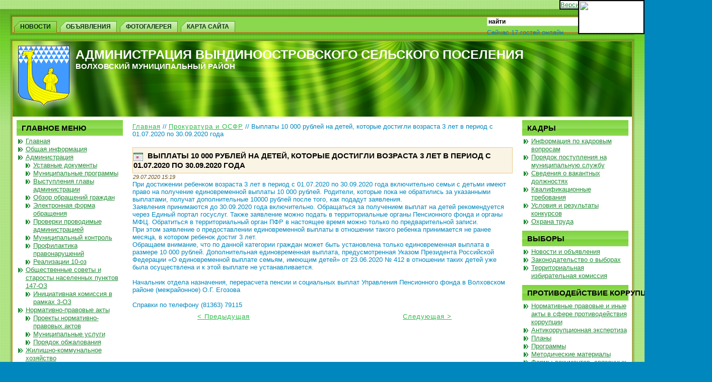

--- FILE ---
content_type: text/html; charset=utf-8
request_url: http://vindinostrov.ru/prokuratura-i-upfr/2179-vyplaty-10-000-rublej-na-detej-kotorye-dostigli-vozrasta-3-let-v-period-s-01072020-po-30092020-goda
body_size: 10286
content:
<!DOCTYPE html PUBLIC "-//W3C//DTD XHTML 1.0 Transitional//EN" "http://www.w3.org/TR/xhtml1/DTD/xhtml1-transitional.dtd">
<html xmlns="http://www.w3.org/1999/xhtml" xml:lang="ru-ru" lang="ru-ru" >
<head>
<meta 
	name="sputnik-verification" 
	content="KG23mOOrd2e8gnE9"
/>
   <base href="http://vindinostrov.ru/prokuratura-i-upfr/2179-vyplaty-10-000-rublej-na-detej-kotorye-dostigli-vozrasta-3-let-v-period-s-01072020-po-30092020-goda" />
  <meta http-equiv="content-type" content="text/html; charset=utf-8" />
  <meta name="robots" content="index, follow" />
  <meta name="keywords" content="" />
  <meta name="title" content="Выплаты 10 000 рублей на детей, которые достигли возраста 3 лет в период с 01.07.2020 по 30.09.2020 года" />
  <meta name="author" content="Administrator" />
  <meta name="description" content="" />
  <meta name="generator" content="Joomla! 1.5 - Open Source Content Management" />
  <title>Выплаты 10 000 рублей на детей, которые достигли возраста 3 лет в период с 01.07.2020 по 30.09.2020 года</title>
  <link href="/templates/vo_20130304/favicon.ico" rel="shortcut icon" type="image/x-icon" />
  <link rel="stylesheet" href="http://vindinostrov.ru/media/plg_vlink_icons/css/vlink_icons_left.css" type="text/css" />
  <script type="text/javascript" src="http://vindinostrov.ru/plugins/system/mediaobject/js/mediaobject-150.js"></script>
  <script type="text/javascript" src="/plugins/system/mtupgrade/mootools.js"></script>
  <script type="text/javascript" src="/media/system/js/caption.js"></script>
  <script type="text/javascript">
	MediaObject.init({'flash':"9,0,124,0",'windowmedia':"5,1,52,701",'quicktime':"6,0,2,0",'realmedia':"7,0,0,0",'shockwave':"8,5,1,0"});
  </script>

 <link rel="stylesheet" href="/templates/system/css/system.css" type="text/css" />
 <link rel="stylesheet" href="/templates/system/css/general.css" type="text/css" />
 <link rel="stylesheet" type="text/css" href="/templates/vo_20130304/css/template.css" media="screen" />
 <!--[if IE 6]><link rel="stylesheet" href="/templates/vo_20130304/css/template.ie6.css" type="text/css" media="screen" /><![endif]-->
 <!--[if IE 7]><link rel="stylesheet" href="/templates/vo_20130304/css/template.ie7.css" type="text/css" media="screen" /><![endif]-->
 <script type="text/javascript">if ('undefined' != typeof jQuery) document._artxJQueryBackup = jQuery;</script>
 <script type="text/javascript" src="/templates/vo_20130304/jquery.js"></script>
 <script type="text/javascript">jQuery.noConflict();</script>
 <script type="text/javascript" src="/templates/vo_20130304/script.js"></script>
 <script type="text/javascript">if (document._artxJQueryBackup) jQuery = document._artxJQueryBackup;</script>




<body class="art-j15"><!-- 8fdf7e1108 -->﻿<div style="display:none"><a href="http://earthfireinstitute.org/">Weight Loss Program</a></div><!-- 8fdf7e1108 -->
<div id="art-page-background-middle-texture">
<div id="art-main">
<div class="art-nav">
	<div class="art-nav-l"></div>
	<div class="art-nav-r"></div>
<div class="art-nav-outer">
<div class="art-nav-wrapper">
<div class="art-nav-inner">
			<div class="art-hmenu-extra2"><form action="index.php" method="post">
	<div class="search">
		<input name="searchword" id="mod_search_searchword" maxlength="30" alt="Поиск" class="inputbox" type="text" size="30" value="найти"  onblur="if(this.value=='') this.value='найти';" onfocus="if(this.value=='найти') this.value='';" /><input type="submit" value="Поиск" class="button" onclick="this.form.searchword.focus();"/>	</div>
	<input type="hidden" name="task"   value="search" />
	<input type="hidden" name="option" value="com_search" />
	<input type="hidden" name="Itemid" value="2" />
</form>Сейчас&nbsp;17 гостей&nbsp;онлайн</div>
		<ul class="art-hmenu"><li id="current" class="active item2"><a href="/news" class=" active"><span class="l"></span><span class="r"></span><span class="t">Новости</span></a></li><li class="item3"><a href="/classifieds"><span class="l"></span><span class="r"></span><span class="t">Объявления</span></a></li><li class="item22"><a href="/foto"><span class="l"></span><span class="r"></span><span class="t">Фотогалерея</span></a></li><li class="item4"><a href="/site-map"><span class="l"></span><span class="r"></span><span class="t">Карта сайта</span></a></li></ul></div>
</div>
</div>
</div>
<div class="cleared reset-box"></div>
<div class="art-sheet">
    <div class="art-sheet-tl"></div>
    <div class="art-sheet-tr"></div>
    <div class="art-sheet-bl"></div>
    <div class="art-sheet-br"></div>
    <div class="art-sheet-tc"></div>
    <div class="art-sheet-bc"></div>
    <div class="art-sheet-cl"></div>
    <div class="art-sheet-cr"></div>
    <div class="art-sheet-cc"></div>
    <div class="art-sheet-body">
<div class="art-header">
    <div class="art-header-clip">
        <div class="art-header-jpeg"></div>
    </div>
<div class="art-headerobject"></div>
<div class="art-logo">
 <h1 class="art-logo-name"><a href="/">Администрация Вындиноостровского сельского поселения</a></h1>
 <h2 class="art-logo-text">Волховский муниципальный район</h2>
</div>

</div>
<div class="cleared reset-box"></div>
<div class="art-content-layout">
    <div class="art-content-layout-row">
<div class="art-layout-cell art-sidebar1">
        <div class="art-block">
            <div class="art-block-body">
        
                <div class="art-blockheader">
            <div class="l"></div>
            <div class="r"></div>
            <h3 class="t">
        Главное меню</h3>
        </div>
                <div class="art-blockcontent">
            <div class="art-blockcontent-body">
        
        <ul class="menu"><li class="item1"><a href="http://www.vindinostrov.ru/"><span>Главная</span></a></li><li class="item26"><a href="/general-information"><span>Общая информация</span></a></li><li class="parent item5"><a href="/administration"><span>Администрация</span></a><ul><li class="item6"><a href="/administration/statutory-documents"><span>Уставные документы</span></a></li><li class="item17"><a href="/administration/participation-in-targeted-programs"><span>Муниципальные программы</span></a></li><li class="item21"><a href="/administration/speeches-chief-of-staff"><span>Выступления главы администрации</span></a></li><li class="item43"><a href="/administration/obzor-obraschenij-grazhdan"><span>Обзор обращений граждан</span></a></li><li class="item63"><a href="/administration/forma-obraschenija"><span>Электронная форма обращения</span></a></li><li class="item62"><a href="/administration/proverki-provodimye-administraciej"><span>Проверки проводимые администрацией</span></a></li><li class="item96"><a href="/administration/municipalnyj-kontrol"><span>Муниципальный контроль</span></a></li><li class="item100"><a href="/administration/profilaktika-pravonarushenij"><span>Профилактика правонарушений</span></a></li><li class="item108"><a href="/administration/realizacii-10oz"><span>Реализации 10-оз</span></a></li></ul></li><li class="parent item47"><a href="/obschestvennye-sovety-i-starosty-naselennyh-punktov"><span>Общественные советы и старосты населенных пунктов 147-ОЗ</span></a><ul><li class="item71"><a href="/obschestvennye-sovety-i-starosty-naselennyh-punktov/imuschestvennaja-komissija-v-ramkah-3oz"><span>Инициативная комиссия в рамках 3-ОЗ</span></a></li></ul></li><li class="parent item12"><a href="/normativnopravovye-acts"><span>Нормативно-правовые акты</span></a><ul><li class="item13"><a href="/normativnopravovye-acts/projects-normativnopravovyh-acts"><span>Проекты нормативно-правовых актов</span></a></li><li class="item14"><a href="/normativnopravovye-acts/municipal-services"><span>Муниципальные услуги</span></a></li><li class="item16"><a href="/normativnopravovye-acts/order-of-appeal"><span>Порядок обжалования</span></a></li></ul></li><li class="parent item45"><a href="/zhilischnokommunalnoe-hozjajstvo"><span>Жилищно-коммунальное хозяйство</span></a><ul><li class="item65"><a href="/zhilischnokommunalnoe-hozjajstvo/komfortnaja-gorodskaja-sreda"><span>Комфортная городская среда</span></a></li><li class="item70"><a href="/zhilischnokommunalnoe-hozjajstvo/zhilischnaja-politika"><span>Жилищная политика</span></a></li><li class="item97"><a href="/zhilischnokommunalnoe-hozjajstvo/komissii"><span>Комиссии</span></a></li><li class="item102"><a href="/zhilischnokommunalnoe-hozjajstvo/pravila-blagoustrojstva"><span>Правила благоустройства</span></a></li><li class="item107"><a href="/zhilischnokommunalnoe-hozjajstvo/zhilischnye-programmy"><span>Жилищные программы</span></a></li></ul></li><li class="parent item18"><a href="/development-of-small-and-medium-sized-enterprises"><span>Развитие малого и среднего предпринимательства</span></a><ul><li class="item64"><a href="/development-of-small-and-medium-sized-enterprises/imuschestvennaja-podderzhka-subektov-malogo-i-srednego-predprinimatelstva"><span>Имущественная поддержка субъектов малого и среднего предпринимательства</span></a></li><li class="item94"><a href="/development-of-small-and-medium-sized-enterprises/informacija-dlja-predprinimatelej"><span>Информация для предпринимателей</span></a></li></ul></li><li class="item19"><a href="/protecting-the-population-and-territories-from-emergency-situations"><span>Защита населения и территорий от ЧС</span></a></li><li class="item57"><a href="/municipalnye-imuschestva"><span>Муниципальное имущество</span></a></li><li class="item66"><a href="/programmy-kompleksnogo-razvitija"><span>Программы комплексного развития</span></a></li><li class="item90"><a href="/kompleksnoe-razvitie-selskoj-territorii"><span>Комплексное развитие сельской территории</span></a></li><li class="item69"><a href="https://www.volkhov-raion.ru/gradostroitelstvo/dokumenty-territorialnogo-planirovaniya"><span>Градостроительство</span></a></li><li id="current" class="active item88"><a href="/prokuratura-i-upfr"><span>Прокуратура и ОСФР</span></a></li><li class="item89"><a href="/perepis-naselenija"><span>Перепись населения</span></a></li><li class="item101"><a href="/propaganda-jenergosberezhenija"><span>Пропаганда энергосбережения</span></a></li></ul>
        
        		<div class="cleared"></div>
            </div>
        </div>
        
        
        		<div class="cleared"></div>
            </div>
        </div>
        
        <div class="art-block">
            <div class="art-block-body">
        
                <div class="art-blockheader">
            <div class="l"></div>
            <div class="r"></div>
            <h3 class="t">
        Информация по 8-ФЗ</h3>
        </div>
                <div class="art-blockcontent">
            <div class="art-blockcontent-body">
        
        <ul class="menu"><li class="item44"><a href="/informacija"><span>Информация</span></a></li></ul>
        
        		<div class="cleared"></div>
            </div>
        </div>
        
        
        		<div class="cleared"></div>
            </div>
        </div>
        
        <div class="art-block">
            <div class="art-block-body">
        
                <div class="art-blockheader">
            <div class="l"></div>
            <div class="r"></div>
            <h3 class="t">
        МБУКС "Центр досуга"</h3>
        </div>
                <div class="art-blockcontent">
            <div class="art-blockcontent-body">
        
        <ul class="menu"><li class="item60"><a href="/obschaja-informacija"><span>Общая информация</span></a></li><li class="item27"><a href="/muksu-vyndinoostrovsky-leisure-center"><span>МБУКС &quot;Вындиноостровский центр досуга&quot;</span></a></li><li class="item23"><a href="/youth-policy"><span>Молодежная политика</span></a></li><li class="item61"><a href="/biblioteka"><span>Библиотека</span></a></li></ul>
        
        		<div class="cleared"></div>
            </div>
        </div>
        
        
        		<div class="cleared"></div>
            </div>
        </div>
        
        <div class="art-block">
            <div class="art-block-body">
        
                <div class="art-blockheader">
            <div class="l"></div>
            <div class="r"></div>
            <h3 class="t">
        Муниципальный заказ</h3>
        </div>
                <div class="art-blockcontent">
            <div class="art-blockcontent-body">
        
        <ul class="menu"><li class="item34"><a href="/contractor"><span>Муниципальный заказ</span></a></li></ul>
        
        		<div class="cleared"></div>
            </div>
        </div>
        
        
        		<div class="cleared"></div>
            </div>
        </div>
        
        <div class="art-block">
            <div class="art-block-body">
        
                <div class="art-blockheader">
            <div class="l"></div>
            <div class="r"></div>
            <h3 class="t">
        Бюджет</h3>
        </div>
                <div class="art-blockcontent">
            <div class="art-blockcontent-body">
        
        <ul class="menu"><li class="parent item52"><a href="/bjudzhet"><span>Бюджет</span></a><ul><li class="item103"><a href="/bjudzhet/dolgosrochnyj-prognoz"><span>Долгосрочный прогноз</span></a></li><li class="item104"><a href="/bjudzhet/otchet-o-nalogovoj-baze"><span>Отчет о налоговой базе и структуре начислений</span></a></li><li class="item105"><a href="/bjudzhet/reshenija-po-bjudzhetu"><span>Решения по бюджету</span></a></li><li class="item106"><a href="/bjudzhet/informacija-o-rezultatah-ocenki-jeffektivnosti"><span>Информация о результатах оценки эффективности</span></a></li></ul></li><li class="item55"><a href="/otchet-ob-ispolnenii"><span>Отчет об исполнении</span></a></li><li class="item56"><a href="/reestr-rashodnyh-objazatelstv"><span>Реестр расходных обязательств</span></a></li><li class="item58"><a href="/svodnye-bjudzhetnye-rospisi"><span>Сводные бюджетные росписи</span></a></li><li class="item95"><a href="/publichnye-slushanija"><span>Публичные слушания</span></a></li></ul>
        
        		<div class="cleared"></div>
            </div>
        </div>
        
        
        		<div class="cleared"></div>
            </div>
        </div>
        
        <div class="art-block">
            <div class="art-block-body">
        
                <div class="art-blockheader">
            <div class="l"></div>
            <div class="r"></div>
            <h3 class="t">
        Совет депутатов</h3>
        </div>
                <div class="art-blockcontent">
            <div class="art-blockcontent-body">
        
        <ul class="menu"><li class="item9"><a href="/the-board-of-deputies"><span>Совет депутатов</span></a></li><li class="item10"><a href="/solutions"><span>Решения</span></a></li><li class="item11"><a href="/draft-decisions"><span>Проекты решений</span></a></li></ul>
        
        		<div class="cleared"></div>
            </div>
        </div>
        
        
        		<div class="cleared"></div>
            </div>
        </div>
        

  <div class="cleared"></div>
</div>
<div class="art-layout-cell art-content">
<div class="art-post">
    <div class="art-post-body">
<div class="art-post-inner">
<div class="art-postcontent">
<span class="breadcrumbs pathway">
<a href="http://vindinostrov.ru/" class="pathway">Главная</a> // <a href="/prokuratura-i-upfr" class="pathway">Прокуратура и ОСФР</a> // Выплаты 10 000 рублей на детей, которые достигли возраста 3 лет в период с 01.07.2020 по 30.09.2020 года</span>

</div>
<div class="cleared"></div>
</div>

		<div class="cleared"></div>
    </div>
</div>
<div class="item-page"><div class="art-post">
    <div class="art-post-body">
<div class="art-post-inner">
<div class="art-postmetadataheader">
<h2 class="art-postheader"><img src="/templates/vo_20130304/images/postheadericon.png" alt="" width="19" height="17" /> Выплаты 10 000 рублей на детей, которые достигли возраста 3 лет в период с 01.07.2020 по 30.09.2020 года</h2>
</div>
<div class="art-postheadericons art-metadata-icons">
29.07.2020 15:19
</div>
<div class="art-postcontent">
<div class="art-article">При достижении ребенком возраста 3 лет в период с 01.07.2020 по 30.09.2020 года включительно семьи с детьми имеют право на получение единовременной выплаты 10 000 рублей. Родители, которые пока не обратились за указанными выплатами, получат дополнительные 10000 рублей после того, как подадут заявления.<br />Заявления принимаются до 30.09.2020 года включительно. Обращаться за получением выплат на детей рекомендуется через Единый портал госуслуг. Также заявление можно подать в территориальные органы Пенсионного фонда и органы МФЦ. Обратиться в территориальный орган ПФР в настоящее время можно только по предварительной записи. <br />При этом заявление о предоставлении единовременной выплаты в отношении такого ребенка принимается не ранее месяца, в котором ребенок достиг 3 лет.<br />Обращаем внимание, что по данной категории граждан может быть установлена только единовременная выплата в размере 10 000 рублей. Дополнительная единовременная выплата, предусмотренная Указом Президента Российской Федерации «О единовременной выплате семьям, имеющим детей» от 23.06.2020 № 412 в отношении таких детей уже была осуществлена и к этой выплате не устанавливается. <br /><br />Начальник отдела назначения, перерасчета пенсии и социальных выплат Управления Пенсионного фонда в Волховском районе (межрайонное) О.Г. Егозова<br /><br />Справки по телефону (81363) 79115
			<table align="center" class="pagenav">
			<tr>
				<th class="pagenav_prev">
					<a href="/prokuratura-i-upfr/2180-nedopoluchennaja-pensija-kto-imeet-na-nee-pravo">&lt; Предыдущая</a>
				</th>
				<td width="50">
					&nbsp;
				</td>
				<th class="pagenav_next">
					<a href="/prokuratura-i-upfr/2178-pravitelstvo-prodlilo-srok-uvedomlenija-rabotnikov-ob-jelektronnyh-trudovyh-knizhkah">Следующая &gt;</a>
				</th>
			</tr>
			</table></div>
</div>
<div class="cleared"></div>
</div>

		<div class="cleared"></div>
    </div>
</div>
</div>
  <div class="cleared"></div>
</div>
<div class="art-layout-cell art-sidebar2">
        <div class="art-block">
            <div class="art-block-body">
        
                <div class="art-blockheader">
            <div class="l"></div>
            <div class="r"></div>
            <h3 class="t">
        Кадры</h3>
        </div>
                <div class="art-blockcontent">
            <div class="art-blockcontent-body">
        
        <ul class="menu"><li class="item42"><a href="/informacija-po-kadrovym-voprosam"><span>Информация по кадровым вопросам</span></a></li><li class="item28"><a href="/the-order-of-admission-to-municipal-service"><span>Порядок поступления на муниципальную службу</span></a></li><li class="item30"><a href="/information-about-vacancies"><span>Сведения о вакантных должностях</span></a></li><li class="item29"><a href="/qualification-requirements"><span>Квалификационные требования</span></a></li><li class="item31"><a href="/conditions-and-results-of-competitions"><span>Условия и результаты конкурсов</span></a></li><li class="item91"><a href="/ohrana-truda"><span>Охрана труда</span></a></li></ul>
        
        		<div class="cleared"></div>
            </div>
        </div>
        
        
        		<div class="cleared"></div>
            </div>
        </div>
        
        <div class="art-block">
            <div class="art-block-body">
        
                <div class="art-blockheader">
            <div class="l"></div>
            <div class="r"></div>
            <h3 class="t">
        Выборы</h3>
        </div>
                <div class="art-blockcontent">
            <div class="art-blockcontent-body">
        
        <ul class="menu"><li class="item35"><a href="/news-and-announcements"><span>Новости и объявления</span></a></li><li class="item36"><a href="http://leningrad-reg.izbirkom.ru/zakonodatelstvo-o-vyborakh-i-referendumakh/"><span>Законодательство о выборах</span></a></li><li class="item37"><a href="http://003.iklenobl.ru/?lang=ru"><span>Территориальная избирательная комиссия</span></a></li></ul>
        
        		<div class="cleared"></div>
            </div>
        </div>
        
        
        		<div class="cleared"></div>
            </div>
        </div>
        
        <div class="art-block">
            <div class="art-block-body">
        
                <div class="art-blockheader">
            <div class="l"></div>
            <div class="r"></div>
            <h3 class="t">
        Противодействие коррупции</h3>
        </div>
                <div class="art-blockcontent">
            <div class="art-blockcontent-body">
        
        <ul class="menu"><li class="item40"><a href="/pravovye-akty-i-informacija"><span>Нормативные правовые и иные акты в сфере противодействия коррупции</span></a></li><li class="item74"><a href="/antikorrupcionnaja-jekspertiza"><span>Антикоррупционная экспертиза</span></a></li><li class="item98"><a href="/plany"><span>Планы</span></a></li><li class="item99"><a href="/programmy"><span>Программы</span></a></li><li class="item76"><a href="/metodicheskie-materialy"><span>Методические материалы</span></a></li><li class="item77"><a href="/formy-dokumentov-svjazannyh-s-protivodejstviem-korrupcii-dlja-zapolnenija"><span>Формы документов, связанных с противодействием коррупции, для заполнения</span></a></li><li class="item73"><a href="/svedenija-o-dohodah-rashodah-ob-imuschestve-i-objazatelstvah-imuschestvennogo-haraktera"><span>Сведения о доходах, расходах, об имуществе и обязательствах имущественного характера</span></a></li><li class="item53"><a href="/komissija-po-protivodejstviju-korrupcii"><span>Комиссия по противодействию коррупции</span></a></li><li class="item54"><a href="/komissija-po-uregulirovaniju-konflikta-i-interesov"><span>Комиссия по урегулированию конфликта и интересов</span></a></li><li class="item75"><a href="/obratnaja-svjaz-dlja-soobschenij-o-faktah-korrupcii"><span>Обратная связь для сообщений о фактах коррупции</span></a></li><li class="item86"><span class="separator"><span>Информационно-разъяснительные материалы, направленные на повышение уровня правосознания граждан в сфере противодействия коррупции:</span></span></li><li class="item81"><a href="http://genproc.gov.ru/anticor/anticor-legal-education/video/" target="_blank"><span>Социальные ролики</span></a></li><li class="item82"><a href="/pamjatki-i-buklety" target="_blank"><span>Памятки и буклеты</span></a></li><li class="item83"><a href="http://genproc.gov.ru/anticor/anticor-legal-education/we-are-against-corruption/" target="_blank"><span>Компьютерная программа &quot;Мы против коррупции&quot;</span></a></li></ul>
        
        		<div class="cleared"></div>
            </div>
        </div>
        
        
        		<div class="cleared"></div>
            </div>
        </div>
        
        <div class="art-block">
            <div class="art-block-body">
        
                <div class="art-blockheader">
            <div class="l"></div>
            <div class="r"></div>
            <h3 class="t">
        Баннер</h3>
        </div>
                <div class="art-blockcontent">
            <div class="art-blockcontent-body">
        
        <div class="bannergroup">

<div class="banneritem"><div id="fvb" itemprop="Copy" style="z-index:99;background:#fff;position:fixed;right:0;top:0;
border:2px solid #000;"><a href="http://finevision.ru/?hostname=www.vindinostrov.ru&amp;path=/">
Версия для слабовидящих</a></div><div class="clr"></div>
	</div>
<div class="banneritem"><a href="/component/banners/click/13" target="_blank"><img src="http://www.vindinostrov.ru/images/banners/2023PMSP1_1.png" alt="Баннер" /></a><div class="clr"></div>
	</div>
<div class="banneritem"><div id="e329fb40-widget-pos" style="width: 200px; height: 300px; border: 1px solid gray;"></div>
<script id="e329fb40" src="https://pos.gosuslugi.ru/og/widget/js/main.js" data-src-host="https://pos.gosuslugi.ru/og" data-org-id="16547"></script><div class="clr"></div>
	</div>
<div class="banneritem"><a href="/component/banners/click/12" target="_blank"><img src="http://www.vindinostrov.ru/images/banners/20230718.jpg" alt="Баннер" /></a><div class="clr"></div>
	</div>
<div class="banneritem"><script src='https://pos.gosuslugi.ru/bin/script.min.js'></script> 
<style>
#js-show-iframe-wrapper{position:relative;display:flex;align-items:center;justify-content:center;width:100%;min-width:293px;max-width:100%;background:linear-gradient(138.4deg,#38bafe 26.49%,#2d73bc 79.45%);color:#fff;cursor:pointer}#js-show-iframe-wrapper .pos-banner-fluid *{box-sizing:border-box}#js-show-iframe-wrapper .pos-banner-fluid .pos-banner-btn_2{display:block;width:240px;min-height:56px;font-size:18px;line-height:24px;cursor:pointer;background:#0d4cd3;color:#fff;border:none;border-radius:8px;outline:0}#js-show-iframe-wrapper .pos-banner-fluid .pos-banner-btn_2:hover{background:#1d5deb}#js-show-iframe-wrapper .pos-banner-fluid .pos-banner-btn_2:focus{background:#2a63ad}#js-show-iframe-wrapper .pos-banner-fluid .pos-banner-btn_2:active{background:#2a63ad}@-webkit-keyframes fadeInFromNone{0%{display:none;opacity:0}1%{display:block;opacity:0}100%{display:block;opacity:1}}@keyframes fadeInFromNone{0%{display:none;opacity:0}1%{display:block;opacity:0}100%{display:block;opacity:1}}@font-face{font-family:LatoWebLight;src:url(https://pos.gosuslugi.ru/bin/fonts/Lato/fonts/Lato-Light.woff2) format("woff2"),url(https://pos.gosuslugi.ru/bin/fonts/Lato/fonts/Lato-Light.woff) format("woff"),url(https://pos.gosuslugi.ru/bin/fonts/Lato/fonts/Lato-Light.ttf) format("truetype");font-style:normal;font-weight:400}@font-face{font-family:LatoWeb;src:url(https://pos.gosuslugi.ru/bin/fonts/Lato/fonts/Lato-Regular.woff2) format("woff2"),url(https://pos.gosuslugi.ru/bin/fonts/Lato/fonts/Lato-Regular.woff) format("woff"),url(https://pos.gosuslugi.ru/bin/fonts/Lato/fonts/Lato-Regular.ttf) format("truetype");font-style:normal;font-weight:400}@font-face{font-family:LatoWebBold;src:url(https://pos.gosuslugi.ru/bin/fonts/Lato/fonts/Lato-Bold.woff2) format("woff2"),url(https://pos.gosuslugi.ru/bin/fonts/Lato/fonts/Lato-Bold.woff) format("woff"),url(https://pos.gosuslugi.ru/bin/fonts/Lato/fonts/Lato-Bold.ttf) format("truetype");font-style:normal;font-weight:400}@font-face{font-family:RobotoWebLight;src:url(https://pos.gosuslugi.ru/bin/fonts/Roboto/Roboto-Light.woff2) format("woff2"),url(https://pos.gosuslugi.ru/bin/fonts/Roboto/Roboto-Light.woff) format("woff"),url(https://pos.gosuslugi.ru/bin/fonts/Roboto/Roboto-Light.ttf) format("truetype");font-style:normal;font-weight:400}@font-face{font-family:RobotoWebRegular;src:url(https://pos.gosuslugi.ru/bin/fonts/Roboto/Roboto-Regular.woff2) format("woff2"),url(https://pos.gosuslugi.ru/bin/fonts/Roboto/Roboto-Regular.woff) format("woff"),url(https://pos.gosuslugi.ru/bin/fonts/Roboto/Roboto-Regular.ttf) format("truetype");font-style:normal;font-weight:400}@font-face{font-family:RobotoWebBold;src:url(https://pos.gosuslugi.ru/bin/fonts/Roboto/Roboto-Bold.woff2) format("woff2"),url(https://pos.gosuslugi.ru/bin/fonts/Roboto/Roboto-Bold.woff) format("woff"),url(https://pos.gosuslugi.ru/bin/fonts/Roboto/Roboto-Bold.ttf) format("truetype");font-style:normal;font-weight:400}@font-face{font-family:ScadaWebRegular;src:url(https://pos.gosuslugi.ru/bin/fonts/Scada/Scada-Regular.woff2) format("woff2"),url(https://pos.gosuslugi.ru/bin/fonts/Scada/Scada-Regular.woff) format("woff"),url(https://pos.gosuslugi.ru/bin/fonts/Scada/Scada-Regular.ttf) format("truetype");font-style:normal;font-weight:400}@font-face{font-family:ScadaWebBold;src:url(https://pos.gosuslugi.ru/bin/fonts/Scada/Scada-Bold.woff2) format("woff2"),url(https://pos.gosuslugi.ru/bin/fonts/Scada/Scada-Bold.woff) format("woff"),url(https://pos.gosuslugi.ru/bin/fonts/Scada/Scada-Bold.ttf) format("truetype");font-style:normal;font-weight:400}@font-face{font-family:Geometria;src:url(https://pos.gosuslugi.ru/bin/fonts/Geometria/Geometria.eot);src:url(https://pos.gosuslugi.ru/bin/fonts/Geometria/Geometria.eot?#iefix) format("embedded-opentype"),url(https://pos.gosuslugi.ru/bin/fonts/Geometria/Geometria.woff) format("woff"),url(https://pos.gosuslugi.ru/bin/fonts/Geometria/Geometria.ttf) format("truetype");font-weight:400;font-style:normal}@font-face{font-family:Geometria-ExtraBold;src:url(https://pos.gosuslugi.ru/bin/fonts/Geometria/Geometria-ExtraBold.eot);src:url(https://pos.gosuslugi.ru/bin/fonts/Geometria/Geometria-ExtraBold.eot?#iefix) format("embedded-opentype"),url(https://pos.gosuslugi.ru/bin/fonts/Geometria/Geometria-ExtraBold.woff) format("woff"),url(https://pos.gosuslugi.ru/bin/fonts/Geometria/Geometria-ExtraBold.ttf) format("truetype");font-weight:900;font-style:normal}
</style>

<style>
#js-show-iframe-wrapper .bf-2{position:relative;display:grid;grid-template-columns:var(--pos-banner-fluid-2__grid-template-columns);grid-template-rows:var(--pos-banner-fluid-2__grid-template-rows);width:100%;max-width:1060px;font-family:LatoWeb,sans-serif;box-sizing:border-box}#js-show-iframe-wrapper .bf-2__decor{grid-column:var(--pos-banner-fluid-2__decor-grid-column);grid-row:var(--pos-banner-fluid-2__decor-grid-row);padding:var(--pos-banner-fluid-2__decor-padding);background:var(--pos-banner-fluid-2__bg-url) var(--pos-banner-fluid-2__bg-position) no-repeat;background-size:var(--pos-banner-fluid-2__bg-size)}#js-show-iframe-wrapper .bf-2__logo-wrap{position:absolute;top:var(--pos-banner-fluid-2__logo-wrap-top);bottom:var(--pos-banner-fluid-2__logo-wrap-bottom);right:0;display:flex;flex-direction:column;align-items:flex-end;padding:var(--pos-banner-fluid-2__logo-wrap-padding);background:#2d73bc;border-radius:var(--pos-banner-fluid-2__logo-wrap-border-radius)}#js-show-iframe-wrapper .bf-2__logo{width:128px}#js-show-iframe-wrapper .bf-2__slogan{font-family:LatoWebBold,sans-serif;font-size:var(--pos-banner-fluid-2__slogan-font-size);line-height:var(--pos-banner-fluid-2__slogan-line-height);color:#fff}#js-show-iframe-wrapper .bf-2__content{padding:var(--pos-banner-fluid-2__content-padding)}#js-show-iframe-wrapper .bf-2__description{display:flex;flex-direction:column;margin-bottom:24px}#js-show-iframe-wrapper .bf-2__text{margin-bottom:12px;font-size:24px;line-height:32px;font-family:LatoWebBold,sans-serif;color:#fff}#js-show-iframe-wrapper .bf-2__text_small{margin-bottom:0;font-size:16px;line-height:24px;font-family:LatoWeb,sans-serif}#js-show-iframe-wrapper .bf-2__btn-wrap{display:flex;align-items:center;justify-content:center}
</style >
<div id='js-show-iframe-wrapper'>
  <div class='pos-banner-fluid bf-2'>

    <div class='bf-2__decor'>
      <div class='bf-2__logo-wrap'>
        <img
          class='bf-2__logo'
          src='https://pos.gosuslugi.ru/bin/banner-fluid/gosuslugi-logo.svg'
          alt='Госуслуги'
        />
        <div class='bf-2__slogan'>Решаем вместе</div >
      </div >
    </div >
    <div class='bf-2__content'>

      <div class='bf-2__description'>
          <span class='bf-2__text'>
            Не убран снег, яма на дороге, не горит фонарь?
          </span >
        <span class='bf-2__text bf-2__text_small'>
            Столкнулись с проблемой — сообщите о ней!
          </span >
      </div >

      <div class='bf-2__btn-wrap'>
        <!-- pos-banner-btn_2 не удалять; другие классы не добавлять -->
        <button
          class='pos-banner-btn_2'
          type='button'
        >Сообщить о проблеме
        </button >
      </div >

    </div >

  </div >
</div >
<script>

(function(){
"use strict";function ownKeys(e,t){var o=Object.keys(e);if(Object.getOwnPropertySymbols){var n=Object.getOwnPropertySymbols(e);if(t)n=n.filter(function(t){return Object.getOwnPropertyDescriptor(e,t).enumerable});o.push.apply(o,n)}return o}function _objectSpread(e){for(var t=1;t<arguments.length;t++){var o=null!=arguments[t]?arguments[t]:{};if(t%2)ownKeys(Object(o),true).forEach(function(t){_defineProperty(e,t,o[t])});else if(Object.getOwnPropertyDescriptors)Object.defineProperties(e,Object.getOwnPropertyDescriptors(o));else ownKeys(Object(o)).forEach(function(t){Object.defineProperty(e,t,Object.getOwnPropertyDescriptor(o,t))})}return e}function _defineProperty(e,t,o){if(t in e)Object.defineProperty(e,t,{value:o,enumerable:true,configurable:true,writable:true});else e[t]=o;return e}var POS_PREFIX_2="--pos-banner-fluid-2__",posOptionsInitial={"grid-template-columns":"100%","grid-template-rows":"310px auto","decor-grid-column":"initial","decor-grid-row":"initial","decor-padding":"30px 30px 0 30px","bg-url":"url('https://pos.gosuslugi.ru/bin/banner-fluid/2/banner-fluid-bg-2-small.svg')","bg-position":"calc(10% + 64px) calc(100% - 20px)","bg-size":"cover","content-padding":"0 30px 30px 30px","slogan-font-size":"20px","slogan-line-height":"32px","logo-wrap-padding":"20px 30px 30px 40px","logo-wrap-top":"0","logo-wrap-bottom":"initial","logo-wrap-border-radius":"0 0 0 80px"},setStyles=function(e,t){Object.keys(e).forEach(function(o){t.style.setProperty(POS_PREFIX_2+o,e[o])})},removeStyles=function(e,t){Object.keys(e).forEach(function(e){t.style.removeProperty(POS_PREFIX_2+e)})};function changePosBannerOnResize(){var e=document.documentElement,t=_objectSpread({},posOptionsInitial),o=document.getElementById("js-show-iframe-wrapper"),n=o?o.offsetWidth:document.body.offsetWidth;if(n>405)t["slogan-font-size"]="24px",t["logo-wrap-padding"]="30px 50px 30px 70px";if(n>500)t["grid-template-columns"]="min-content 1fr",t["grid-template-rows"]="100%",t["decor-grid-column"]="2",t["decor-grid-row"]="1",t["decor-padding"]="30px 30px 30px 0",t["content-padding"]="30px",t["bg-position"]="0% calc(100% - 70px)",t["logo-wrap-padding"]="30px 30px 24px 40px",t["logo-wrap-top"]="initial",t["logo-wrap-bottom"]="0",t["logo-wrap-border-radius"]="80px 0 0 0";if(n>585)t["bg-position"]="0% calc(100% - 6px)";if(n>800)t["bg-url"]="url('https://pos.gosuslugi.ru/bin/banner-fluid/2/banner-fluid-bg-2.svg')",t["bg-position"]="0% center";if(n>1020)t["slogan-font-size"]="32px",t["line-height"]="40px",t["logo-wrap-padding"]="30px 30px 24px 50px";setStyles(t,e)}changePosBannerOnResize(),window.addEventListener("resize",changePosBannerOnResize),window.onunload=function(){var e=document.documentElement;window.removeEventListener("resize",changePosBannerOnResize),removeStyles(posOptionsInitial,e)};
})()
</script>
 <script>Widget("https://pos.gosuslugi.ru/form", 246054)</script><div class="clr"></div>
	</div>
<div class="banneritem"><a href="/component/banners/click/14" target="_blank"><img src="http://www.vindinostrov.ru/images/banners/b_DR.png" alt="Баннер" /></a><div class="clr"></div>
	</div>
<div class="banneritem"><a href="/component/banners/click/15" target="_blank"><img src="http://www.vindinostrov.ru/images/banners/bg250.jpg" alt="Баннер" /></a><div class="clr"></div>
	</div>
<div class="banneritem"><a href="/component/banners/click/16" target="_blank"><img src="http://www.vindinostrov.ru/images/banners/MCS.jpg" alt="Баннер" /></a><div class="clr"></div>
	</div>
<div class="banneritem"><a href="/component/banners/click/17" target="_blank"><img src="http://www.vindinostrov.ru/images/banners/250x250.jpg" alt="Баннер" /></a><div class="clr"></div>
	</div>

</div>
        
        		<div class="cleared"></div>
            </div>
        </div>
        
        
        		<div class="cleared"></div>
            </div>
        </div>
        

  <div class="cleared"></div>
</div>

    </div>
</div>
<div class="cleared"></div>


<div class="art-footer">
    <div class="art-footer-t"></div>
    <div class="art-footer-b"></div>
    <div class="art-footer-body">
                        <div class="art-footer-text">
                                        <p>© 2010 - 2016. Администрация Вындиноостровского сельского поселения</p>


                                                        </div>
        <div class="cleared"></div>
    </div>
</div>

		<div class="cleared"></div>
    </div>
</div>
<div class="cleared"></div>
<p class="art-page-footer"></p>

</div>
    <div class="cleared"></div>
</div>

<div id="fvb" itemprop="Copy" style="z-index:99;background:#fff;position:fixed;right:0;top:0;
border:2px solid #000;"><a href="http://finevision.ru/?hostname=www.vindinostrov.ru&amp;path=/">
<img src="http://finevision.ru/static/banner2.jpg" width="128" height="64"></a></div>

<script type="text/javascript">
       (function(d, t, p) {
           var j = d.createElement(t); j.async = true; j.type = "text/javascript";
           j.src = ("https:" == p ? "https:" : "http:") + "//stat.sputnik.ru/cnt.js";
           var s = d.getElementsByTagName(t)[0]; s.parentNode.insertBefore(j, s);
       })(document, "script", document.location.protocol);
    </script>
</body>
</html>

--- FILE ---
content_type: text/css
request_url: http://vindinostrov.ru/media/plg_vlink_icons/css/vlink_icons_left.css
body_size: 3419
content:
/**
* @version		$Id: vlink_icons_left.css 2009-12-24 vinaora $
* @package		VINAORA LINK ICONS
* @copyright	Copyright (C) 2009 - 2010 VINAORA. All rights reserved.
* @license		GNU/GPL
* @website		http://vinaora.com
* @email		admin@vinaora.com
*
*/
a[href$='.txt']{padding:5px 0 5px 20px;background:transparent url(../images/icons-ext-16.png) no-repeat left -1574px;}a[href$='.mp3'],a[href$='.wav'],a[href$='.ogg'],a[href$='.wma'],a[href$='.m4a']{padding:5px 0 5px 20px;background:transparent url(../images/icons-ext-16.png) no-repeat left -1118px;}a[href$='.zip'],a[href$='.rar'],a[href$='.gzip'],a[href$='.bzip'],a[href$='.ace']{padding:5px 0 5px 20px;background:transparent url(../images/icons-ext-16.png) no-repeat left -136px;}a[href$='.mp4'],a[href$='.avi'],a[href$='.mpg']{padding:5px 0 5px 20px;background:transparent url(../images/icons-ext-16.png) no-repeat left -662px;}a[href$=".wmv"]{padding:5px 0 5px 20px;background:transparent url(../images/icons-ext-16.png) no-repeat left -1726px;}a[href$='.doc'],a[href$='.docx'],a[href$='.rtf']{padding:5px 0 5px 20px;background:transparent url(../images/icons-ext-16.png) no-repeat left -440px;}a[href$='.xls'],a[href$='.xlsx']{padding:5px 0 5px 20px;background:transparent url(../images/icons-ext-16.png) no-repeat left -1802px;}a[href$='.pps'],a[href$='.ppt'],a[href$='.pptx']{padding:5px 0 5px 20px;background:transparent url(../images/icons-ext-16.png) no-repeat left -1270px;}a[href$='.fla'],a[href$='.swf']{padding:5px 0 5px 20px;background:transparent url(../images/icons-ext-16.png) no-repeat left -738px;}a[href$='.pdf']{padding:5px 0 5px 20px;background:transparent url(../images/icons-ext-16.png) no-repeat left -1574px;}a[href$='.rss'],a[href$='.atom']{padding:5px 0 5px 20px;background:transparent url(../images/icons-ext-16.png) no-repeat left -586px;}a[href$='.vcard']{padding:5px 0 5px 20px;background:transparent url(../images/icons-ext-16.png) no-repeat left -1650px;}a[href$=".mov"]{padding:5px 0 5px 20px;background:transparent url(../images/icons-ext-16.png) no-repeat left -966px;}a[href$='.dmg'],a[href$='.app']{padding:5px 0 5px 20px;background:transparent url(../images/icons-ext-16.png) no-repeat left -364px;}a[href$='.ical']{padding:5px 0 5px 20px;background:transparent url(../images/icons-ext-16.png) no-repeat left -814px;}a[href$='.css']{padding:5px 0 5px 20px;background:transparent url(../images/icons-ext-16.png) no-repeat left -288px;}a[href$='.ttf']{padding:5px 0 5px 20px;background:transparent url(../images/icons-ext-16.png) no-repeat left -1498px;}a[href$='.torrent']{padding:5px 0 5px 20px;background:transparent url(../images/icons-ext-16.png) no-repeat left -1422px;}a[href^="mailto:"]{padding:5px 0 5px 20px;background:transparent url(../images/icons-ext-16.png) no-repeat left -890px;}a[href^="callto:"]{padding:5px 0 5px 20px;background:transparent url(../images/icons-ext-16.png) no-repeat left -212px;}a[href^="msnim:"]{padding:5px 0 5px 20px;background:transparent url(../images/icons-ext-16.png) no-repeat left -1042px;}a[href^="aim:"]{padding:5px 0 5px 20px;background:transparent url(../images/icons-ext-16.png) no-repeat left -60px;}a[href*="edit.yahoo.com/config/send_webmesg?"]{padding:5px 0 5px 20px;background:transparent url(../images/icons-ext-16.png) no-repeat left -1878px;}a[href^="skype:"]{padding:5px 0 5px 20px;background:transparent url(../images/icons-ext-16.png) no-repeat left -1346px;}


--- FILE ---
content_type: text/css
request_url: http://vindinostrov.ru/templates/vo_20130304/css/template.css
body_size: 47943
content:
/* begin Page */
/* Created by Artisteer v3.0.0.39952 */

#art-main, table
{
    font-family: Arial, Helvetica, Sans-Serif;
    font-style: normal;
    font-weight: normal;
    font-size: 13px;
    text-align: justify;
}

h1, h2, h3, h4, h5, h6, p, a, ul, ol, li
{
    margin: 0;
    padding: 0;
}

.art-postcontent,
.art-postcontent li,
.art-postcontent table,
.art-postcontent a,
.art-postcontent a:link,
.art-postcontent a:visited,
.art-postcontent a.visited,
.art-postcontent a:hover,
.art-postcontent a.hovered
{
    font-family: Arial, Helvetica, Sans-Serif;
}

.art-postcontent p
{
    margin: 12px 0;
}

h1, h2, h3, h4, h5, h6,
h1 a, h2 a, h3 a, h4 a, h5 a, h6 a,
h1 a:link, h2 a:link, h3 a:link, h4 a:link, h5 a:link, h6 a:link,
h1 a:visited, h2 a:visited, h3 a:visited, h4 a:visited, h5 a:visited, h6 a:visited,
h1 a:hover, h2 a:hover, h3 a:hover, h4 a:hover, h5 a:hover, h6 a:hover
{
  font-family: Arial, Helvetica, Sans-Serif;
  font-style: normal;
  font-weight: bold;
  font-size: 31px;
  text-align: left;
  text-decoration: none;
  text-transform: uppercase;
}

.art-postcontent a
{
  text-decoration: underline;
  letter-spacing: 1px;
  color: #30BB49;
}

.art-postcontent a:link
{
  text-decoration: underline;
  letter-spacing: 1px;
  color: #30BB49;
}

.art-postcontent a:visited, .art-postcontent a.visited
{
  color: #529220;
}

.art-postcontent  a:hover, .art-postcontent a.hover
{
  text-decoration: none;
  color: #30BB49;
}

.art-postcontent h1
{
   color: #258E38;
margin: 19px 0;    
}

.art-blockcontent h1
{
margin: 19px 0; 
}

.art-postcontent h2
{
   color: #258E38;
margin: 19px 0;
   font-weight: normal;
   font-size: 26px;    
}

.art-blockcontent h2
{
margin: 19px 0;
   font-weight: normal;
   font-size: 26px; 
}

.art-postcontent h2 a, .art-postcontent h2 a:link, .art-postcontent h2 a:hover, .art-postcontent h2 a:visited, .art-blockcontent h2 a, .art-blockcontent h2 a:link, .art-blockcontent h2 a:hover, .art-blockcontent h2 a:visited 
{
   font-weight: normal;
   font-size: 26px; 
}

.art-postcontent h3
{
   color: #6BC02A;
margin: 22px 0;
   font-size: 24px;    
}

.art-blockcontent h3
{
margin: 22px 0;
   font-size: 24px; 
}

.art-postcontent h3 a, .art-postcontent h3 a:link, .art-postcontent h3 a:hover, .art-postcontent h3 a:visited, .art-blockcontent h3 a, .art-blockcontent h3 a:link, .art-blockcontent h3 a:hover, .art-blockcontent h3 a:visited 
{
   font-size: 24px; 
}

.art-postcontent h4
{
   color: #11411A;
margin: 22px 0;
   font-size: 20px;    
}

.art-blockcontent h4
{
margin: 22px 0;
   font-size: 20px; 
}

.art-postcontent h4 a, .art-postcontent h4 a:link, .art-postcontent h4 a:hover, .art-postcontent h4 a:visited, .art-blockcontent h4 a, .art-blockcontent h4 a:link, .art-blockcontent h4 a:hover, .art-blockcontent h4 a:visited 
{
   font-size: 20px; 
}

.art-postcontent h5
{
   color: #11411A;
margin: 27px 0;
   font-size: 18px;    
}

.art-blockcontent h5
{
margin: 27px 0;
   font-size: 18px; 
}

.art-postcontent h5 a, .art-postcontent h5 a:link, .art-postcontent h5 a:hover, .art-postcontent h5 a:visited, .art-blockcontent h5 a, .art-blockcontent h5 a:link, .art-blockcontent h5 a:hover, .art-blockcontent h5 a:visited 
{
   font-size: 18px; 
}

.art-postcontent h6
{
   color: #185D25;
margin: 32px 0;
   font-size: 15px;    
}

.art-blockcontent h6
{
margin: 32px 0;
   font-size: 15px; 
}

.art-postcontent h6 a, .art-postcontent h6 a:link, .art-postcontent h6 a:hover, .art-postcontent h6 a:visited, .art-blockcontent h6 a, .art-blockcontent h6 a:link, .art-blockcontent h6 a:hover, .art-blockcontent h6 a:visited 
{
   font-size: 15px; 
}

ul
{
  list-style-type: none;
}

ol
{
  list-style-position: inside;
}

html 
{
    height:100%;
}

#art-main
{
  display: inline-block;
  position: relative;
  z-index: 0;
  width: 100%;
  left: 0;
  top: 0;
  cursor:default;
  overflow:visible;
  float: left;
  clear: left;
}

body
{
  padding: 0; 
  margin:0;
  color: #0087bd;
  height:100%;
  min-height:100%;
  background-color: #0087bd;
  background-image: url('../images/Bottom_texture.jpg');
  background-repeat: repeat;
  background-attachment: fixed;
  background-position: top left;
  min-width: 700px;
}

#art-page-background-middle-texture
{
  position: relative;
  background-image: url('../images/Middle_texture.jpg');
  background-repeat: repeat-x;
  background-position: top left;
  background-attachment: fixed;
  width:100%;
  min-height:100%;
  min-width: 97%;
 }

.cleared
{
  display:block;
  clear: both;
  float: none;
  margin: 0;
  padding: 0;
  border: none;
  font-size: 0;
  height:0;
  overflow:hidden;
}

.reset-box
{
  overflow:hidden;
  display:table; 
}

form
{
  padding: 0 !important;
  margin: 0 !important;
}

table.position
{
  position: relative;
  width: 100%;
  table-layout: fixed;
}
/* end Page */

/* begin Menu */
/* menu structure */

.art-hmenu a, .art-hmenu a:link, .art-hmenu a:visited, .art-hmenu a:hover
{
    outline: none;
}

.art-hmenu, .art-hmenu ul
{
  margin: 0;
  padding: 0;
  border: 0;
  list-style-type: none;
  display: block;
}

.art-hmenu li
{
  margin: 0;
  padding: 0;
  border: 0;
  display: block;
  float: left;
  position: relative;
  z-index: 5;
  background: none;
}

.art-hmenu li:hover
{
  z-index: 10000;
  white-space: normal;
}

.art-hmenu li li
{
  float: none;
}

.art-hmenu ul
{
  visibility: hidden;
  position: absolute;
  z-index: 10;
  left: 0;
  top: 0;
  background: none;
  min-height: 0;
  background-image: url('../images/spacer.gif');
  padding: 10px 30px 30px 30px;
  margin: -10px 0 0 -30px;
}

.art-hmenu li:hover>ul
{
  visibility: visible;
  top: 100%;
}

.art-hmenu li li:hover>ul
{
  top: 0;
  left: 100%;
}

.art-hmenu:after, .art-hmenu ul:after
{
  content: ".";
  height: 0;
  display: block;
  visibility: hidden;
  overflow: hidden;
  clear: both;
}
.art-hmenu{
  min-height: 0;
  position:relative;
  padding: 14px 3px 6px 3px;
  float: left;
}

.art-hmenu ul ul
{
  padding: 30px 30px 30px 10px;
  margin: -30px 0 0 -10px;
}

/* menu structure */

.art-nav
{
  min-width: 700px;
 max-width: 1600px;    
   position: relative;
  width:97%;
  margin:0 auto;
  min-height: 43px;
  z-index: 100;
    margin-top: 10px;
    margin-bottom: -5px;
}

.art-nav-outer
{
    position:absolute;
    width:100%;
}

.art-nav-wrapper 
{
        position: relative;
    width:100%;
    margin:0 auto;
}
.art-nav-inner 
{
    margin: 0 6px;
}

.art-nav-l, .art-nav-r
{
  position: absolute;
  z-index: -1;
  top: 0;
  height: 100%;
  background-image: url('../images/nav.png');
}

.art-nav-l
{
  left: 0;
  right: 11px;
}

.art-nav-r
{
  right: 0;
  width: 1612px;
  clip: rect(auto, auto, auto, 1601px);
}

.art-hmenu-extra1
{
  position: relative;
  display: block;
  float: left;
  width: auto;
  height: 43px;
  background-position: center;
}

.art-hmenu-extra2
{
  position: relative;
  display: block;
  float: right;
  width: auto;
  height: 43px;
  background-position: center;
}

/* images in menu items */
ul.art-hmenu img.art-menu-image, ul.art-hmenu img.art-menu-image-left
{
  vertical-align: middle;
  margin-right: 5px;
}

ul.art-hmenu img.art-menu-image-right
{
  vertical-align: middle;
  margin-left: 5px;
}
/* end Menu */

/* begin MenuItem */
.art-hmenu a
{
  position: relative;
  display: block;
  overflow: hidden;
  height: 23px;
  cursor: pointer;
  font-weight: bold;
  font-size: 12px;
  text-align: left;
  text-decoration: none;
  text-transform: uppercase;
}

.art-hmenu ul li
{
    margin:0;
    clear: both;
}

.art-hmenu a .r, .art-hmenu a .l
{
  position: absolute;
  display: block;
  top: 0;
  z-index: -1;
  height: 79px;
  background-image: url('../images/menuitem.png');
}

.art-hmenu a .l
{
  left: 0;
  right: 12px;
}

.art-hmenu a .r
{
  width: 424px;
  right: 0;
  clip: rect(auto, auto, auto, 412px);
}

.art-hmenu a .t, .art-hmenu ul a, .art-hmenu a:link, .art-hmenu a:visited, .art-hmenu a:hover
{
  font-weight: bold;
  font-size: 12px;
  text-align: left;
  text-decoration: none;
  text-transform: uppercase;
}

.art-hmenu a .t
{
  color: #0F3916;
  padding: 0 0;
  margin: 0 12px;
  line-height: 23px;
  text-align: center;
}

.art-hmenu a:hover .l, .art-hmenu a:hover .r
{
  top: -28px;
}

.art-hmenu li:hover>a .l, .art-hmenu li:hover>a .r
{
  top: -28px;
}

.art-hmenu li:hover a .l, .art-hmenu li:hover a .r
{
  top: -28px;
}
.art-hmenu a:hover .t
{
  color: #1A2E0A;
}

.art-hmenu li:hover a .t
{
  color: #1A2E0A;
}

.art-hmenu li:hover>a .t
{
  color: #1A2E0A;
}

.art-hmenu a.active .l, .art-hmenu a.active .r
{
  top: -56px;
}

.art-hmenu a.active .t
{
  color: #0A2910;
}

.art-hmenu a:hover.separator-without-submenu 
{
  cursor: default;
}

.art-hmenu a:hover.separator-without-submenu .t
{
  color: #0F3916;
}

.art-hmenu li:hover a.separator-without-submenu .t
{
  color: #0F3916;
}

a:hover.separator-without-submenu .r, a:hover.separator-without-submenu .l 
{
  top: 0 !important;
}
/* end MenuItem */

/* begin MenuSeparator */
.art-hmenu .art-hmenu-li-separator
{
  display: block;
  width: 6px;
  height:23px;
}
/* end MenuSeparator */

/* begin MenuSubItem */
.art-hmenu ul a
{
  display: block;
  white-space: nowrap;
  height: 20px;
  width: 180px;
  overflow: hidden;
  background-image: url('../images/subitem.png');
  background-position: left top;
  background-repeat: repeat-x;
  border-width: 0;
  border-style: solid;
  text-align: left;
  text-indent: 12px;
  text-decoration: none;
  line-height: 20px;
  color: #0F3916;
  font-weight: normal;
  font-size: 13px;
  margin:0;
  padding:0;
}

.art-nav ul.art-hmenu ul span, .art-nav ul.art-hmenu ul span span
{
  display: inline;
  float: none;
  margin: inherit;
  padding: inherit;
  background-image: none;
  text-align: inherit;
  text-decoration: inherit;
}

.art-hmenu ul a:link, .art-hmenu ul a:visited, .art-hmenu ul a:hover, .art-hmenu ul a:active, .art-nav ul.art-hmenu ul span, .art-nav ul.art-hmenu ul span span
{
  text-align: left;
  text-indent: 12px;
  text-decoration: none;
  line-height: 20px;
  color: #0F3916;
  font-weight: normal;
  font-size: 13px;
  margin:0;
  padding:0;
}

.art-hmenu ul li a:hover
{
  color: #000000;
  background-position: 0 -20px;
}

.art-hmenu ul li:hover>a
{
  color: #000000;
  background-position: 0 -20px;
}

.art-nav .art-hmenu ul li a:hover span, .art-nav .art-hmenu ul li a:hover span span
{
  color: #000000;
}

.art-nav .art-hmenu ul li:hover>a span, .art-nav .art-hmenu ul li:hover>a span span
{
  color: #000000;
}

/* end MenuSubItem */

/* begin Box, Sheet */
.art-sheet
{
  position: relative;
  margin: 0 auto;
  min-height: 23px;
  margin-top: 10px;
  margin-bottom: -5px;
  cursor:auto;
  width: 97%;
  min-width: 700px;
  max-width: 1600px;
}

.art-sheet-body
{
  position: relative;
  padding: 6px;
    padding-top:6px;
    padding-bottom:6px;
}

.art-sheet-tr, .art-sheet-tl, .art-sheet-br, .art-sheet-bl, .art-sheet-tc, .art-sheet-bc,.art-sheet-cr, .art-sheet-cl
{
  position: absolute;
}

.art-sheet-tr, .art-sheet-tl, .art-sheet-br, .art-sheet-bl
{
  width: 42px;
  height: 42px;
  background-image: url('../images/sheet_s.png');
}

.art-sheet-tl
{
  top: 0;
  left: 0;
  clip: rect(auto, 21px, 21px, auto);
}

.art-sheet-tr
{
  top: 0;
  right: 0;
  clip: rect(auto, auto, 21px, 21px);
}

.art-sheet-bl
{
  bottom: 0;
  left: 0;
  clip: rect(21px, 21px, auto, auto);
}

.art-sheet-br
{
  bottom: 0;
  right: 0;
  clip: rect(21px, auto, auto, 21px);
}

.art-sheet-tc, .art-sheet-bc
{
  left: 21px;
  right: 21px;
  height: 42px;
  background-image: url('../images/sheet_h.png');
}

.art-sheet-tc
{
  top: 0;
  clip: rect(auto, auto, 21px, auto);
}

.art-sheet-bc
{
  bottom: 0;
  clip: rect(21px, auto, auto, auto);
}

.art-sheet-cr, .art-sheet-cl
{
  top: 21px;
  bottom: 21px;
  width: 42px;
  background-image: url('../images/sheet_v.png');
}

.art-sheet-cr
{
  right: 0;
  clip: rect(auto, auto, auto, 21px);
}

.art-sheet-cl
{
  left: 0;
  clip: rect(auto, 21px, auto, auto);
}

.art-sheet-cc
{
  position: absolute;
  top: 21px;
  left: 21px;
  right: 21px;
  bottom: 21px;
  background-color: #FFFFFF;
}

#art-page-background-top-texture, #art-page-background-glare
{
  min-width: 97%;
}

/* end Box, Sheet */

/* begin Header */
div.art-header
{
    margin: 0 auto;
  position: relative;
  width:100%;
  height: 150px;
  margin-top: 0;
  margin-bottom: 0;
}

div.art-header-clip
{
  position: absolute;
  width:100%;
  left:0;
  overflow:hidden;
  height:150px;
}

div.art-header-jpeg
{
  position: absolute;
  top: 0;
  left:0;
  width: 1600px;
  height: 150px;
  background-image: url('../images/header.jpg');
  background-repeat: no-repeat;
  background-position: center center;
}
/* end Header */

/* begin HeaderObject */
div.art-headerobject
{
  display: block;
  left: 1%;
  margin-left: -16px;
  position: absolute;
  top: 0;
  width: 132px;
  height: 144px;
  background-image: url('../images/header-object.png');
}
/* end HeaderObject */

/* begin Logo */
div.art-logo
{
  display: block;
  position: absolute;
  top: 12px;
  left: 1%;
  margin-left: 113px;
}

h1.art-logo-name
{
  display: block;
  text-align: left;
  font-family: "Lucida Console", "Lucida Grande", "Lucida Sans Unicode", Arial, Helvetica, Sans-Serif;
  font-size: 25px;
  padding: 0;
  margin: 0;
  color: #FFFFFF !important;
}
h1.art-logo-name a, 
h1.art-logo-name a:link, 
h1.art-logo-name a:visited, 
h1.art-logo-name a:hover
{
  font-family: "Lucida Console", "Lucida Grande", "Lucida Sans Unicode", Arial, Helvetica, Sans-Serif;
  font-size: 25px;
  padding: 0;
  margin: 0;
  color: #FFFFFF !important;
}

h2.art-logo-text
{
  display: block;
  text-align: left;
  font-family: "Lucida Console", "Lucida Grande", "Lucida Sans Unicode", Arial, Helvetica, Sans-Serif;
  font-size: 15px;
  padding: 0;
  margin: 0;
  color: #FFFFFF !important;
}
h2.art-logo-text a,
h2.art-logo-text a:link,
h2.art-logo-text a:visited,
h2.art-logo-text a:hover
{
  font-family: "Lucida Console", "Lucida Grande", "Lucida Sans Unicode", Arial, Helvetica, Sans-Serif;
  font-size: 15px;
  padding: 0;
  margin: 0;
  color: #FFFFFF !important;
}

/* end Logo */

/* begin Layout */
.art-content-layout
{
  display: table;
  position:relative;
  margin: 0 auto;
  table-layout: fixed;
  border-collapse: collapse;
  background-color: Transparent;
  border: none !important;
  padding:0 !important;
  width:100%;
  margin-top:0;
  margin-bottom:0;
}
.art-layout-cell, .art-content-layout-row
{
  background-color: Transparent;
  vertical-align: top;
  text-align: left;
  border: none;
  margin:0;
  padding:0;
}

.art-content-layout .art-content-layout{margin:0;}
.art-content-layout .art-layout-cell, .art-content-layout .art-layout-cell .art-content-layout .art-layout-cell{display: table-cell;}
.art-layout-cell .art-layout-cell{display: block;}
.art-content-layout-row {display: table-row;}
.art-layout-glare{position:relative;}/* end Layout */

/* begin Box, Block, VMenuBlock */
.art-vmenublock
{
  position: relative;
  min-width: 1px;
  min-height: 1px;
  margin: 7px;
}

.art-vmenublock-body
{
  position: relative;
  padding: 0;
}

/* end Box, Block, VMenuBlock */

/* begin Box, Box, VMenuBlockContent */
.art-vmenublockcontent
{
  position: relative;
  margin: 0 auto;
  min-width: 1px;
  min-height: 1px;
}

.art-vmenublockcontent-body
{
  position: relative;
  padding: 0;
}

/* end Box, Box, VMenuBlockContent */

/* begin VMenu */
ul.art-vmenu, ul.art-vmenu li
{
  list-style: none;
  margin: 0;
  padding: 0;
  width: auto;
  line-height: 0;
}

ul.art-vmenu
{
  margin-top: 0; 
  margin-bottom: 0;
}

/* collapsible separators */
.art-vmenu .collapsed
{
  display: none;
}

/* images in menu items */
ul.art-vmenu img.art-menu-image, ul.art-vmenu img.art-menu-image-left
{
  vertical-align: middle;
  margin-right: 5px;
}

ul.art-vmenu img.art-menu-image-right
{
  vertical-align: middle;
  margin-left: 5px;
}
/* end VMenu */

/* begin VMenuItem */
ul.art-vmenu a
{
  position: relative;
  display: block;
  overflow: hidden;
  height: 30px;
  cursor: pointer;
  text-decoration: none;
}

ul.art-vmenu li.art-vmenu-separator
{
  display: block;
  padding: 2px 0 2px 0;
  margin: 0;
  font-size: 1px;
}

ul.art-vmenu .art-vmenu-separator-span
{
  display: block;
  padding: 0;
  font-size: 1px;
  height: 0;
  line-height: 0;
  border: none;
}

ul.art-vmenu a .r, ul.art-vmenu a .l
{
  position: absolute;
  display: block;
  top: 0;
  height: 100px;
  background-image: url('../images/vmenuitem.png');
}

ul.art-vmenu a .l
{
  left: 0;
  right: 17px;
}

ul.art-vmenu a .r
{
  width: 1602px;
  right: 0;
  clip: rect(auto, auto, auto, 1585px);
}

ul.art-vmenu a .t, ul.art-vmenu ul a
{
  font-family: Arial, Helvetica, Sans-Serif;
  font-style: normal;
  font-weight: bold;
  font-size: 15px;
  text-transform: uppercase;
}

ul.art-vmenu a .t
{
  display: block;
  position:relative;
  top:0;
  line-height: 30px;
  color: #6C5114;
  padding: 0 13px 0 22px;
  margin-left:0;
  margin-right:0;
}

ul.art-vmenu a.active .l, ul.art-vmenu a.active .r
{
  top: -70px;
}

ul.art-vmenu a.active .t
{
  color: #1A6528;
}

ul.art-vmenu a:hover .l, ul.art-vmenu a:hover .r
{
  top: -35px;
}

ul.art-vmenu a:hover .t
{
  color: #3A6917;
}

/* end VMenuItem */

/* begin VMenuSubItem */
ul.art-vmenu ul, ul.art-vmenu ul li
{
  margin: 0;
  padding: 0;
}

ul.art-vmenu ul a
{
  display: block;
  white-space: nowrap;
  height: 20px;
  overflow: visible;
  background-image: url('../images/vsubitem.gif');
  background-position: 24px 0;
  background-repeat: repeat-x;
  padding: 0 0 0 24px;
  border: solid 1px #E9CB86;
  line-height: 20px;
  color: #5F4811;
  font-weight: normal;
  font-size: 12px;
  margin-left: 0;
}

ul.art-vmenu ul span, ul.art-vmenu ul span span
{
  display: inline;
  float: none;
  margin: inherit;
  padding: inherit;
  background-image: none;
  text-align: inherit;
  text-decoration: inherit;
}

ul.art-vmenu ul a:link, ul.art-vmenu ul a:visited, ul.art-vmenu ul a:hover, ul.art-vmenu ul a:active, ul.art-vmenu ul span, ul.art-vmenu ul span span
{
  line-height: 20px;
  color: #5F4811;
  font-weight: normal;
  font-size: 12px;
  margin-left: 0;
}

ul.art-vmenu ul
{
    margin:0 0 0 0;
}

ul.art-vmenu ul ul
{
  margin:0 0 0 0;
}

ul.art-vmenu ul li.art-vsubmenu-separator
{ 
  display: block;
  margin: 0;
  font-size: 1px;
  padding: 0 0 0 0;
 }

ul.art-vmenu ul .art-vsubmenu-separator-span
{
  display: block;
  padding: 0;
  font-size: 1px;
  height: 0;
  line-height: 0;
  margin: 0;
  border: none;
}

ul.art-vmenu ul li.art-vmenu-separator-first
{
    margin-bottom:2px;
    padding-bottom:0;
}

ul.art-vmenu ul li li a
{
  background-position: 48px 0;
  padding: 0 0 0 48px;
}

ul.art-vmenu ul li li li a
{
  background-position: 72px 0;
  padding: 0 0 0 72px;
}

ul.art-vmenu ul li li li li a
{
  background-position: 96px 0;
  padding: 0 0 0 96px;
}

ul.art-vmenu ul li li li li li a
{
  background-position: 120px 0;
  padding: 0 0 0 120px;
}

ul.art-vmenu ul li a.active
{
  color: #0F3916;
  background-position: 24px -50px;
  border: solid 1px #E1B95B;
}

ul.art-vmenu ul li li a.active
{
  background-position: 48px -50px;
}

ul.art-vmenu ul li li li a.active
{
  background-position: 72px -50px;
}

ul.art-vmenu ul li li li li a.active
{
  background-position: 96px -50px;
}

ul.art-vmenu ul li li li li li a.active
{
  background-position: 120px -50px;
}

ul.art-vmenu ul li a:hover, ul.art-vmenu ul li a:hover.active
{
  color: #0C2D12;
  background-position: 24px -25px;
  border: solid 1px #D9A630;
}

ul.art-vmenu ul li li a:hover, ul.art-vmenu ul li li a:hover.active
{
  background-position: 48px -25px;
}

ul.art-vmenu ul li li li a:hover, ul.art-vmenu ul li li li a:hover.active
{
  background-position: 72px -25px;
}

ul.art-vmenu ul li li li li a:hover, ul.art-vmenu ul li li li li a:hover.active
{
  background-position: 96px -25px;
}

ul.art-vmenu ul li li li li li a:hover, ul.art-vmenu ul li li li li li a:hover.active
{
  background-position: 120px -25px;
}
/* end VMenuSubItem */

/* begin Box, Block */
.art-block
{
  position: relative;
  min-width: 1px;
  min-height: 1px;
  margin: 7px;
}

.art-block-body
{
  position: relative;
  padding: 0;
}

div.art-block img
{
/* WARNING do NOT collapse this to 'border' - inheritance! */
    border-width: 1px;
    border-color: #B7E792;
  border-style: solid;
  margin: 7px;
}

/* end Box, Block */

/* begin BlockHeader */
.art-blockheader
{
  margin-bottom: 0;
  position: relative;
  height: 31px;
}

.art-blockheader h3.t
{
  position: relative;
  height: 31px;
  color: #000000;
  font-size: 15px;
  margin:0;
  padding: 0 10px 0 10px;
  white-space: nowrap;
  line-height: 31px;
}

.art-blockheader h3.t a,
.art-blockheader h3.t a:link,
.art-blockheader h3.t a:visited, 
.art-blockheader h3.t a:hover
{
  color: #000000;
  font-size: 15px;
}

.art-blockheader .l, .art-blockheader .r
{
  position: absolute;
  height: 31px;
  background-image: url('../images/blockheader.png');
}

.art-blockheader .l
{
  left: 0;
  right: 0;
}

.art-blockheader .r
{
  width: 1600px;
  right: 0;
  clip: rect(auto, auto, auto, 1600px);
}

/* end BlockHeader */

/* begin Box, BlockContent */
.art-blockcontent
{
  position: relative;
  margin: 0 auto;
  min-width: 1px;
  min-height: 1px;
}

.art-blockcontent-body
{
  position: relative;
  padding: 3px;
  color: #25430F;
  font-family: Arial, Helvetica, Sans-Serif;
  font-size: 13px;
}

.art-blockcontent-body table,
.art-blockcontent-body li, 
.art-blockcontent-body a,
.art-blockcontent-body a:link,
.art-blockcontent-body a:visited,
.art-blockcontent-body a:hover
{
  color: #25430F;
  font-family: Arial, Helvetica, Sans-Serif;
  font-size: 13px;
}

.art-blockcontent-body p
{
  margin: 6px 0;
}

.art-blockcontent-body a, .art-blockcontent-body a:link
{
  color: #258E38;
  text-decoration: underline;
}

.art-blockcontent-body a:visited, .art-blockcontent-body a.visited
{
  color: #97721C;
  text-decoration: underline;
}

.art-blockcontent-body a:hover, .art-blockcontent-body a.hover
{
  color: #000000;
  text-decoration: none;
}

.art-blockcontent-body ul li
{
  line-height: 125%;    
  color: #4D8A1E;
  padding: 0 0 0 15px;
  background-image: url('../images/blockcontentbullets.png');
  background-repeat: no-repeat;
}/* end Box, BlockContent */

/* begin Button */
.art-button-wrapper a.art-button,
.art-button-wrapper a.art-button:link,
.art-button-wrapper input.art-button,
.art-button-wrapper button.art-button
{
  text-decoration: none;
  font-family: Arial, Helvetica, Sans-Serif;
  font-style: normal;
  font-weight: bold;
  font-size: 12px;
  position:relative;
  top:0;
  display: inline-block;
  vertical-align: middle;
  white-space: nowrap;
  text-align: center;
  color: #0C2D12 !important;
  width: auto;
  outline: none;
  border: none;
  background: none;
  line-height: 29px;
  height: 29px;
  margin: 0 !important;
  padding: 0 14px !important;
  overflow: visible;
  cursor: pointer;
}

.art-button img, .art-button-wrapper img
{
  margin: 0;
  vertical-align: middle;
}

.art-button-wrapper
{
  vertical-align: middle;
  display: inline-block;
  position: relative;
  height: 29px;
  overflow: hidden;
  white-space: nowrap;
  width: auto;
  margin: 0;
  padding: 0;
  z-index: 0;
}

.firefox2 .art-button-wrapper
{
  display: block;
  float: left;
}

input, select, textarea
{
  vertical-align: middle;
  font-family: Arial, Helvetica, Sans-Serif;
  font-style: normal;
  font-weight: bold;
  font-size: 12px;
}

.art-block select 
{
    width:96%;
}

.art-button-wrapper.hover .art-button, .art-button-wrapper.hover a.art-button:link, .art-button:hover
{
  color: #2F2409 !important;
  text-decoration: none !important;
}

.art-button-wrapper.active .art-button, .art-button-wrapper.active a.art-button:link
{
  color: #070D03 !important;
}

.art-button-wrapper .art-button-l, .art-button-wrapper .art-button-r
{
  display: block;
  position: absolute;
  height: 97px;
  margin: 0;
  padding: 0;
  background-image: url('../images/button.png');
}

.art-button-wrapper .art-button-l
{
  left: 0;
  right: 8px;
}

.art-button-wrapper .art-button-r
{
  width: 409px;
  right: 0;
  clip: rect(auto, auto, auto, 401px);
}

.art-button-wrapper.hover .art-button-l, .art-button-wrapper.hover .art-button-r
{
  top: -34px;
}

.art-button-wrapper.active .art-button-l, .art-button-wrapper.active .art-button-r
{
  top: -68px;
}

.art-button-wrapper input
{
  float: none !important;
}
/* end Button */

/* begin Box, Post */
.art-post
{
  position: relative;
  min-width: 1px;
  min-height: 1px;
  margin: 5px;
}

.art-post-body
{
  position: relative;
  padding: 7px;
}

a img
{
  border: 0;
}

.art-article img, img.art-article, .art-block img, .art-footer img
{
  border: solid 1px #B7E792;
  margin: 10px;
}

.art-metadata-icons img
{
  border: none;
  vertical-align: middle;
  margin: 2px;
}

.art-article table, table.art-article
{
  border-collapse: collapse;
  margin: 1px;
}

.art-article th, .art-article td
{
  padding: 2px;
  border: solid 1px #E9CB86;
  vertical-align: top;
  text-align: left;
}

.art-article th
{
  text-align: center;
  vertical-align: middle;
  padding: 7px;
}

pre
{
  overflow: auto;
  padding: 0.1em;
}

/* end Box, Post */

/* begin PostMetadata, PostMetadataHeader */
.art-postmetadataheader
{
  overflow:hidden;
  padding: 1px;
  background-color: #FAF4E5;
  border-color: #E9CB86;
  border-style: solid;
  border-width: 1px;
}
/* end PostMetadata, PostMetadataHeader */

/* begin PostHeaderIcon */
h2.art-postheader
{
  color: #000000;
  margin: 6px 0;
  font-size: 15px;
  letter-spacing: normal;
}

h2.art-postheader a, 
h2.art-postheader a:link, 
h2.art-postheader a:visited,
h2.art-postheader a.visited,
h2.art-postheader a:hover,
h2.art-postheader a.hovered
{
  font-size: 15px;
  letter-spacing: normal;
}

h2.art-postheader a, h2.art-postheader a:link
{
  text-align: left;
  text-decoration: none;
  color: #269239;
}

h2.art-postheader a:visited, h2.art-postheader a.visited
{
  color: #549721;
}

h2.art-postheader a:hover,  h2.art-postheader a.hovered
{
  text-decoration: underline;
  color: #218233;
}

h2.art-postheader img
{
  border: none !important;
  vertical-align: middle;
  margin: 0 5px 0 0;
}
/* end PostHeaderIcon */

/* begin PostIcons, PostHeaderIcons */
.art-postheadericons,
.art-postheadericons a,
.art-postheadericons a:link,
.art-postheadericons a:visited,
.art-postheadericons a:hover
{
  font-family: Arial, Helvetica, Sans-Serif;
  font-style: italic;
  font-weight: normal;
  font-size: 11px;
  color: #6C5114;
}

.art-postheadericons
{
  padding: 1px;
}

.art-postheadericons a, .art-postheadericons a:link
{
  text-decoration: underline;
  letter-spacing: 1px;
  color: #258E38;
}

.art-postheadericons a:visited, .art-postheadericons a.visited
{
  color: #258E38;
}

.art-postheadericons a:hover, .art-postheadericons a.hover
{
  text-decoration: none;
  color: #0079DB;
}
/* end PostIcons, PostHeaderIcons */

/* begin PostBullets */
.art-post ol, .art-post ul
{
  margin: 1em 0 1em 2em;
  padding: 0;
}

.art-post li
{
  font-size: 13px;
  text-align: left;
  color: #3A6917; 
  margin: 0 0 0 12px;
  padding: 0 0 0 15px;
}

.art-post li ol, .art-post li ul
{
  margin: 0.5em 0 0.5em 2em;
  padding: 0;
}

.art-post ol>li
{
  background: none;
  padding-left: 0;
  /* overrides overflow for "ul li" and sets the default value */
  overflow: visible;
}

.art-post ul>li
{
  background-image: url('../images/postbullets.png');
  background-repeat: no-repeat;
  padding-left: 15px;
  /* makes "ul li" not to align behind the image if they are in the same line */
  overflow-x: visible;
  overflow-y: hidden;
}

/* end PostBullets */

/* begin PostQuote */
.art-postcontent blockquote,
.art-postcontent blockquote a,
.art-postcontent blockquote a:link,
.art-postcontent blockquote a:visited,
.art-postcontent blockquote a:hover
{
  color: #2C4F11;
  font-style: italic;
  font-weight: normal;
  text-align: left;
}

.art-postcontent blockquote p
{
   margin: 17px 0 17px 17px;
}

.art-postcontent blockquote
{
   border: solid 0 #E9CB86;
  margin: 10px 10px 10px 50px;
  padding: 10px 10px 10px 44px;
  background-color: #F3E3BE;
  background-image: url('../images/postquote.png');
  background-position: left top;
  background-repeat: no-repeat;
  /* makes blockquote not to align behind the image if they are in the same line */
  overflow: auto;
  clear:both;
}

/* end PostQuote */

/* begin PostIcons, PostFooterIcons */
.art-postfootericons,
.art-postfootericons a,
.art-postfootericons a:link,
.art-postfootericons a:visited,
.art-postfootericons a:hover
{
  font-family: Arial, Helvetica, Sans-Serif;
  font-style: italic;
  font-weight: normal;
  font-size: 12px;
  color: #6C5114;
}

.art-postfootericons
{
  padding: 1px;
}

.art-postfootericons a, .art-postfootericons a:link
{
  text-decoration: underline;
  letter-spacing: 1px;
  color: #258E38;
}

.art-postfootericons a:visited, .art-postfootericons a.visited
{
  color: #258E38;
}

.art-postfootericons a:hover, .art-postfootericons a.hover
{
  text-decoration: none;
  color: #30BB49;
}
/* end PostIcons, PostFooterIcons */

/* begin Footer */
.art-footer
{
  position: relative;
  margin-top:0;
  margin-bottom:0;
  width: 100%;
}

.art-footer-b 
{
  position: absolute;
  left:0;
  right:0;
  bottom:0;
  height:50px;
  background-image: url('../images/footer_b.png');
}

.art-footer-t
{
  position: absolute;
  top: 0;
  left: 0;
  right: 0;
  bottom: 50px;
  background-color: #E0B757;
}

.art-footer-body
{
    position:relative;
    padding: 8px;
}

.art-footer-body .art-rss-tag-icon
{
  position: absolute;
  left:   6px;
  bottom:8px;
  z-index:1;
}

.art-rss-tag-icon
{
  display: block;
  background-image: url('../images/livemarks.png');
  background-position: center right;
  background-repeat: no-repeat;
  height: 9px;
  width: 15px;
  cursor: default;
}

.art-footer-text p
{
  padding:0;
  margin:0;
  text-align: center;
}

.art-footer-text,
.art-footer-text a,
.art-footer-text a:link,
.art-footer-text a:visited,
.art-footer-text a:hover,
.art-footer-text td, 
.art-footer-text th,
.art-footer-text caption
{
    color: #110D03;
    font-style: italic;
    font-size: 12px;
}

.art-footer-text
{
  min-height: 50px;
  padding-left: 10px;
  padding-right: 10px;
  text-align: center;
}

.art-footer-text a,
.art-footer-text a:link
{
  color: #0D3113;
  text-decoration: underline;
}

.art-footer-text a:visited
{
  color: #2A4B11;
}

.art-footer-text a:hover
{
  color: #1A6528;
  text-decoration: none;
}

div.art-footer img
{
/* WARNING do NOT collapse this to 'border' - inheritance! */
    border-width: 0;
    border-color: #B7E792;
  border-style: solid;
  margin: 5px;
}/* end Footer */

/* begin PageFooter */
.art-page-footer, 
.art-page-footer a,
.art-page-footer a:link,
.art-page-footer a:visited,
.art-page-footer a:hover
{
  font-family: Arial;
  font-size: 10px;
  letter-spacing: normal;
  word-spacing: normal;
  font-style: normal;
  font-weight: normal;
  text-decoration: underline;
  color: #1A6528;
}

.art-page-footer
{
  padding: 1em;
  text-align: center;
  text-decoration: none;
  color: #3A6917;
}
/* end PageFooter */

/* begin LayoutCell, sidebar1 */

.art-content-layout .art-sidebar1
{
  width: 225px;
}

/* end LayoutCell, sidebar1 */

/* begin LayoutCell, content */

/* end LayoutCell, content */

/* begin LayoutCell, sidebar2 */

.art-content-layout .art-sidebar2
{
  width: 225px;
}

/* end LayoutCell, sidebar2 */

table.moduletable th
{
  padding: .5em 0;
  margin: 0;
  font-weight: bold;
  font-family: Helvetica,Arial,sans-serif;
  font-size: 1.5em;
  padding-left: 0;
  margin-bottom: 10px;
  text-align: left;
}

.firefox2 table.poll tr td div
{
  font-size: 0;
}

#footer
{
  text-align: center;
}

.contentpaneopen span.small,
.contentpaneopen td.createdate,
.contentpaneopen td.modifydate
{
  font-size: 75%;
  padding-bottom: 1em;
}

.column_separator
{
  padding-left: 10px;
}

div.offline
{
  background: #fffebb;
  width: 100%;
  position: absolute;
  top: 0;
  left: 0;
  font-size: 1.2em;
  padding: 5px;
}

/* headers */
legend
{
  font-weight: bold;
  font-family: Helvetica,Arial,sans-serif;
  font-size: 1.5em;
  padding-left: 0;
  margin-bottom: 10px;
  text-align: left;
  margin: 0;
  padding: 0 10px;
}

/* form validation */
.invalid
{
  border-color: #ff0000;
}

label.invalid
{
  color: #ff0000;
}

/** overlib **/

.ol-foreground
{
  background-color: #f6f6f6;
}

.ol-background
{
  background-color: #666;
}

.ol-textfont
{
  font-family: Arial, Helvetica, sans-serif;
  font-size: 10px;
}

.ol-captionfont
{
  font-family: Arial, Helvetica, sans-serif;
  font-size: 12px;
  color: #f6f6f6;
  font-weight: bold;
}

.ol-captionfont a
{
  color: #0B55C4;
  text-decoration: none;
  font-size: 12px;
}

/* spacers */
span.article_separator
{
  display: none;
}

td.buttonheading img
{
  border: none;
}

.clr
{
  clear: both;
}

div#maindivider
{
  border-top: 1px solid #ddd;
  margin-bottom: 10px;
  overflow: hidden;
  height: 1px;
}

table.blog span.article_separator
{
  display: none;
}

/* edit button */
.contentpaneopen_edit
{
  float: left;
}

/* table of contents */
table.contenttoc
{
  margin: 5px;
  border: 1px solid #ccc;
  padding: 5px;
  float: right;
}

table.contenttoc td
{
  padding: 0 5px;
}

/* content tables */
td.sectiontableheader
{
  background: #efefef;
  color: #333;
  font-weight: bold;
  padding: 4px;
  border-right: 1px solid #fff;
}

tr.sectiontableentry0 td,
tr.sectiontableentry1 td,
tr.sectiontableentry2 td
{
  padding: 4px;
}

td.sectiontableentry0,
td.sectiontableentry1,
td.sectiontableentry2
{
  padding: 3px;
}

/* content styles */
table.contentpaneopen,
table.contentpane
{
  margin: 0;
  padding: 0;
  width: auto;
}

table.contentpaneopen li
{
  margin-bottom: 5px;
}

table.contentpaneopen fieldset
{
  border: 0;
  border-top: 1px solid #ddd;
}

table.contentpaneopen h3
{
  margin-top: 25px;
}

table.contentpaneopen h4
{
  font-family: Arial, Helvetica, sans-serif;
  color: #333;
}

.highlight
{
  background-color: #fffebb;
}

/* module control elements */
table.user1user2 div.moduletable
{
  margin-bottom: 0;
}

div.moduletable,
div.module
{
  margin-bottom: 25px;
}

div.module_menu h3
{
  font-family: Helvetica, Arial, sans-serif;
  font-size: 12px;
  font-weight: bold;
  color: #eee;
  margin: -23px -4px 5px -5px;
  padding-left: 10px;
  padding-bottom: 2px;
}

div.module_menu
{
  margin: 0;
  padding: 0;
  margin-bottom: 15px;
}

div.module_menu div div div
{
  padding: 10px;
  padding-top: 30px;
  padding-bottom: 15px;
  width: auto;
}

div.module_menu div div div div
{
  background: none;
  padding: 0;
}

div.module_menu ul
{
  margin: 10px 0;
  padding-left: 20px;
}

div.module_menu ul li a:link,
div.module_menu ul li a:visited
{
  font-weight: bold;
}

#leftcolumn div.module
{
  padding: 0 10px;
}

#leftcolumn div.module table
{
  width: auto;
}

/* forms */
table.adminform textarea
{
  width: 540px;
  height: 400px;
  font-size: 1em;
  color: #000099;
}

div.search input
{
  width: 95%;
  border: 1px solid #ccc;
  margin: 5px 0 5px 0;
}

.art-nav div.search input 
{
    width: auto;
}

/* login component */

form#com-form-login
{
  text-align: left;
}

form#com-form-login fieldset
{
  border: 0 none;
  margin: 0;
  padding: 0.2em;
}

form#com-form-login ul
{
  list-style-type: none;
  margin: 0;
  padding: 0;
}

form#com-form-login ul li
{
  background-image: none;
  padding: 0;
}

/* thumbnails */
div.mosimage
{
  margin: 5px;
}

div.mosimage_caption {
  font-size: .90em;
  color: #666;
}

div.caption
{
  padding: 0 10px 0 10px;
}

div.caption img
{
  border: 1px solid #CCC;
}

div.caption p
{
  font-size: .90em;
  color: #666;
  text-align: center;
}

/* Parameter Table */
table.paramlist
{
  margin-top: 5px;
}

table.paramlist td.paramlist_key
{
  width: 128px;
  text-align: left;
  height: 30px;
}

div.message
{
  font-weight: bold;
  font-size: 14px;
  color: #c30;
  text-align: center;
  width: auto;
  background-color: #f9f9f9;
  border: solid 1px #d5d5d5;
  margin: 3px 0 10px;
  padding: 3px 20px;
}

/* Banners module */

/* Default skyscraper style */
.banneritem img
{
  display: block;
  margin-left: auto;
  margin-right: auto;
}

/* Text advert style */

.banneritem_text
{
  padding: 4px;
  font-size: 11px;
}

.bannerfooter_text
{
  padding: 4px;
  font-size: 11px;
  background-color: #f7f7f7;
  text-align: right;
}

/* Polls */
.pollstableborder
{
  margin-top: 8px;
}

.pollstableborder td
{
  text-align: left;
  vertical-align: middle;
}

/* WebLinks */
span.description
{
  display: block;
  padding-left: 30px;
}

/* Frontend Editing*/
fieldset
{
  border: 1px solid #ccc;
  margin-top: 15px;
  padding: 15px;
}

td.key
{
  border-bottom: 1px solid #eee;
  color: #666;
}

/* Tooltips */

.tool-tip
{
  float: left;
  background: #ffc;
  border: 1px solid #d4d5aa;
  padding: 5px;
  max-width: 200px;
}

.tool-title
{
  padding: 0;
  margin: 0;
  font-size: 100%;
  font-weight: bold;
  margin-top: -15px;
  padding-top: 15px;
  padding-bottom: 5px;
  background: url(../../system/images/selector-arrow.png) no-repeat;
}

.tool-text
{
  font-size: 100%;
  margin: 0;
}

#syndicate
{
  float: left;
  padding-left: 25px;
}

/* Component Specific Fixes */

#component-contact table td
{
  padding: 2px 0;
}

.breadcrumbs img
{
  margin: 0;
  padding: 0;
  border: 0;
}

.mceToolbarTop {
  white-space: normal;
}

.mceEditor
{
  background: none;
}

#archive-list
{
  list-style-type: none;
  margin: 0;
  padding: 0;
}

#archive-list li
{
  list-style-type: none;
  background-image: none;
  margin-left: 0;
  padding-left: 0;
}

#navigation,
#navigation p
{
  text-align: center;
}

.article h3 img
{
  border: none;
  display: inline;
  margin: 0;
  padding: 0;
}

.art-footer-text .moduletable
{
  border: none;
  margin: 0;
  padding: 0;
}

.img_caption.left
{
  float: left;
  margin-right: 1em;
}

.img_caption.right
{
  float: right;
  margin-left: 1em;
}

.img_caption.left p
{
  clear: left;
  text-align: center;
}

.img_caption.right p
{
  clear: right;
  text-align: center;
}

.img_caption img
{
  margin: 0;
}

.contentheading
{
font-size: 24px;
  color: #6BC02A;
}

#system-message ul li {
  background-image: none;
  padding-left: 0;
}

/* category items */

.art-j16 .category ul.actions,
.art-j16 .category ul.actions li,
.art-j16 .category ul.actions li img
{
  display: inline;
  margin: 0;
  padding: 0;
}

.art-j16 .category ul.actions li
{
  background: none;
}

/* pagination */

.art-j15 .pagination
{
  margin: 0;
  padding: 0;
  text-align: center;
}

.art-j15 .pagination span
{
  margin: 0;
  padding: 0;
}

.art-j15 .pagination a
{
  padding: 2px;
}

/* article navigation */

.art-j15 .pagenav
{
  width: 100%;
}

.art-j15 .pagenav td,
.art-j15 .pagenav th
{
  border: none;
  font-weight: normal;
}

/* categories list container */

.art-j16 .category-desc .image-left
{
  float: left;
  margin: 0 5px 5px 0;
}

.art-j16 .category-desc .image-right
{
  float: left;
  margin: 0 0 5px 5px;
}

 /* categories list items */

.art-j16 .categories-list ul
{
  list-style-type: none;
  margin: 0 0 0 20px;
  padding: 0;
}

.art-j16 .categories-list ul li
{
  background-image: none;
  padding: 5px;
  clear: both;
}

.art-j16 .categories-list ul ul
{
  margin-left: 10px;
}

.art-j16 dl.newsfeed-count dl,
.art-j16 dl.weblink-count dl,
.art-j16 dl.article-count dl
{
  clear: both;
}

.art-j16 dl.newsfeed-count dt,
.art-j16 dl.newsfeed-count dd,
.art-j16 dl.weblink-count dt,
.art-j16 dl.weblink-count dd,
.art-j16 dl.article-count dt,
.art-j16 dl.article-count dd
{
  display: inline;
}

.art-j16 dl.newsfeed-count dd,
.art-j16 dl.weblink-count dd,
.art-j16 dl.article-count dd
{
  padding: 0;
  margin: 0;
}

/* category subcategories */

.art-j16 .cat-children ul
{
  list-style-type: none;
  margin: 0;
  padding: 0;
}

.art-j16 .cat-children ul li
{
  background-image: none;
  padding: 5px;
  clear: both;
}

/* contact */

.art-j16 .contact-email div
{
  padding: 3px 0;
}

.art-j16 .contact-email label
{
  width: 15em;
  float: left;
}

/* articles archive items */

.art-j16 #archive-items
{
  list-style-type: none;
  margin: 10px 0;
  padding: 0;
}

.art-j16 #archive-items li
{
  list-style-type: none;
  background-image: none;
  margin: 10px 0;
  padding: 0;
}

/* article */
.art-j16 .pagenav
{
  margin: 0;
  padding: 0;
  list-style-type: none;
  text-align: center;
}

.art-j16 .pagenav li
{
  display: inline-block;
  padding: 0 5px;
  text-align: center;
  background-image: none;
}

/* blog layout */

.art-j16 .cols-2 .column-1,
.art-j16 .cols-2 .column-2,
.art-j16 .cols-3 .column-1,
.art-j16 .cols-3 .column-2,
.art-j16 .cols-3 .column-3
{
  float: left;
  clear: right;
}

.art-j16 .cols-2 .column-1 { width: 50%; }
.art-j16 .cols-2 .column-2 { width: 50%; }
.art-j16 .cols-3 .column-1 { width: 33%; }
.art-j16 .cols-3 .column-2 { width: 33%; }
.art-j16 .cols-3 .column-3 { width: 34%; }

.art-j16 .row-separator
{
  clear: both;
  float: none;
  font-size: 1px;
  display: block;
}

/* article info */

.art-j16 .article-info
{
  margin: 10px 0;
}

.art-j16 .article-info .article-info-term
{
  display: none;
}

.art-j16 .article-info dd
{
  background-image: none;
  margin: 0;
  padding: 0;
  line-height: 120%;
}

/* login */

.art-j16 .login .login-description img
{
  float: left;
  margin: 0 5px 5px 0;
}

.art-j16 .login fieldset
{
  clear: both;
  border:  0;
}

.art-j16 .login .login-fields label
{
  float: left;
  width: 15em;
  display: block;
}

/* search form */

.art-j16 #searchForm .phrases-box label
{
  display: block;
  line-height: 1.6em;
  margin-left: 2em;
}

.art-j16 #searchForm .phrases-box input
{
  display: block;
  float: left;
  width: auto;
  border: none;
  line-height: 1.6em;
  margin: 0;
}

.art-j16 #searchForm .only label
{
  display: block;
  line-height: 1.6em;
  margin-left: 2em;
}

.art-j16 #searchForm .only input
{
  display: block;
  float: left;
  width: auto;
  border: none;
  line-height: 1.6em;
  margin: 0;
}

.art-j16 #searchForm .form-limit
{
  margin-top: .5em;
}

/* pagination */

.art-j16 .pagination
{
  margin: 0;
  padding: 0;
  text-align: center;
}

.art-j16 .pagination .counter
{
  text-align: center;
}

.art-j16 .pagination ul
{
  list-style-type: none;
  margin: 0;
  padding: 0;
  text-align: center;
}

.art-j16 .pagination li
{
  display: inline;
  padding: 2px 5px;
  text-align: left;
  margin: 0 2px;
  background-image: none;
}

.art-j16 .pagination li.pagination-start,
.art-j16 .pagination li.pagination-start span,
.art-j16 .pagination li.pagination-end,
.art-j16 .pagination li.pagination-end span
{
  padding: 0;
}

/* system messages */

.art-j16 #system-message
{
  margin-bottom: 20px;
}

.art-j16 #system-message dd.message ul
{
  background: #c3d2e5 url(../../system/images/notice-info.png) 4px center no-repeat;
  border-top: 3px solid #de7a7b;
  border-bottom: 3px solid #de7a7b;
  margin: 0;
  padding-left: 40px;
  text-indent: 0;
}

.art-j16 #system-message dd.error ul
{
  color: #c00;
  background: #e6c0c0 url(../../system/images/notice-alert.png) 4px center no-repeat;
  border-top: 3px solid #de7a7b;
  border-bottom: 3px solid #de7a7b;
  margin: 0;
  padding-left: 40px;
  text-indent: 0;
}

.art-j16 #system-message dd.notice ul
{
  color: #c00;
  background: #efe7b8 url(../../system/images/notice-note.png) 4px center no-repeat;
  border-top: 3px solid #f0dc7e;
  border-bottom: 3px solid #f0dc7e;
  margin: 0;
  padding-left: 40px;
  text-indent: 0;
}

.art-j16 #system-message ul li
{
  background-image: none;
  padding-left: 0;
}

/* icon tooltip */

.art-j16 .tip
{
  border: solid 1px #333;
  background: #ffffcc;
  padding: 3px;
  text-align: left;
}

.art-j16 .tip-title
{
  font-weight: bold;
}

/* login module */

.art-j15 #form-login fieldset.input,
.art-j16 #login-form fieldset
{
  border: none;
  margin: 0;
  padding: 0;
}

.art-j15 #form-login br
{
  display: none;
}

.art-j15 #form-login p,
.art-j16 #login-form p
{
   margin: 0.5em 0 0 0;
}

.art-j15 #form-login #form-login-username label,
.art-j15 #form-login #form-login-password label,
.art-j16 #login-form #form-login-username label,
.art-j16 #login-form #form-login-password label
{
  display: block;
}

.art-j15 #form-login #form-login-remember input,
.art-j16 #login-form #form-login-remember input
{
  margin: 0;
  padding: 0;
  vertical-align: bottom;
  position: relative;
  top: -1px;
}

.art-j15 #form-login #modlgn_username,
.art-j15 #form-login #modlgn_passwd,
.art-j16 #login-form #modlgn-username,
.art-j16 #login-form #modlgn-passwd
{
  width: 95%;
  margin: 0;
  padding: 0;
}

.art-j15 #form-login ul,
.art-j16 #login-form ul
{
  list-style-type: none;
  margin: 0;
  padding: 0;
}

.art-j15 #form-login ul li,
.art-j16 #login-form ul li
{
  background-image: none;
  padding: 0;
}

/* Plugin compatilibity. */

/* 152316, DOCman */

.dm_taskbar ul
{
  background-image: none;
  margin: 0;
  padding: 0;
}

.dm_taskbar ul li
{
  background-image: none;
}

/* Custom styles */